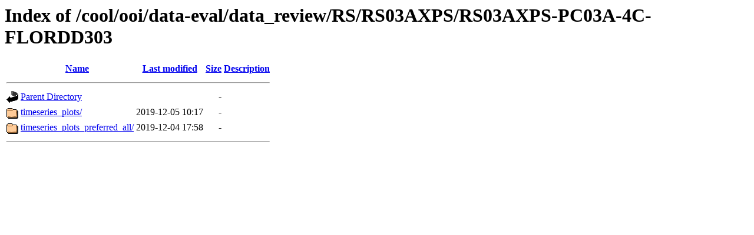

--- FILE ---
content_type: text/html;charset=ISO-8859-1
request_url: https://marine.rutgers.edu/cool/ooi/data-eval/data_review/RS/RS03AXPS/RS03AXPS-PC03A-4C-FLORDD303/?C=M;O=D
body_size: 475
content:
<!DOCTYPE HTML PUBLIC "-//W3C//DTD HTML 3.2 Final//EN">
<html>
 <head>
  <title>Index of /cool/ooi/data-eval/data_review/RS/RS03AXPS/RS03AXPS-PC03A-4C-FLORDD303</title>
 </head>
 <body>
<h1>Index of /cool/ooi/data-eval/data_review/RS/RS03AXPS/RS03AXPS-PC03A-4C-FLORDD303</h1>
  <table>
   <tr><th valign="top"><img src="/icons/blank.gif" alt="[ICO]"></th><th><a href="?C=N;O=A">Name</a></th><th><a href="?C=M;O=A">Last modified</a></th><th><a href="?C=S;O=A">Size</a></th><th><a href="?C=D;O=A">Description</a></th></tr>
   <tr><th colspan="5"><hr></th></tr>
<tr><td valign="top"><img src="/icons/back.gif" alt="[PARENTDIR]"></td><td><a href="/cool/ooi/data-eval/data_review/RS/RS03AXPS/">Parent Directory</a></td><td>&nbsp;</td><td align="right">  - </td><td>&nbsp;</td></tr>
<tr><td valign="top"><img src="/icons/folder.gif" alt="[DIR]"></td><td><a href="timeseries_plots/">timeseries_plots/</a></td><td align="right">2019-12-05 10:17  </td><td align="right">  - </td><td>&nbsp;</td></tr>
<tr><td valign="top"><img src="/icons/folder.gif" alt="[DIR]"></td><td><a href="timeseries_plots_preferred_all/">timeseries_plots_preferred_all/</a></td><td align="right">2019-12-04 17:58  </td><td align="right">  - </td><td>&nbsp;</td></tr>
   <tr><th colspan="5"><hr></th></tr>
</table>
</body></html>
